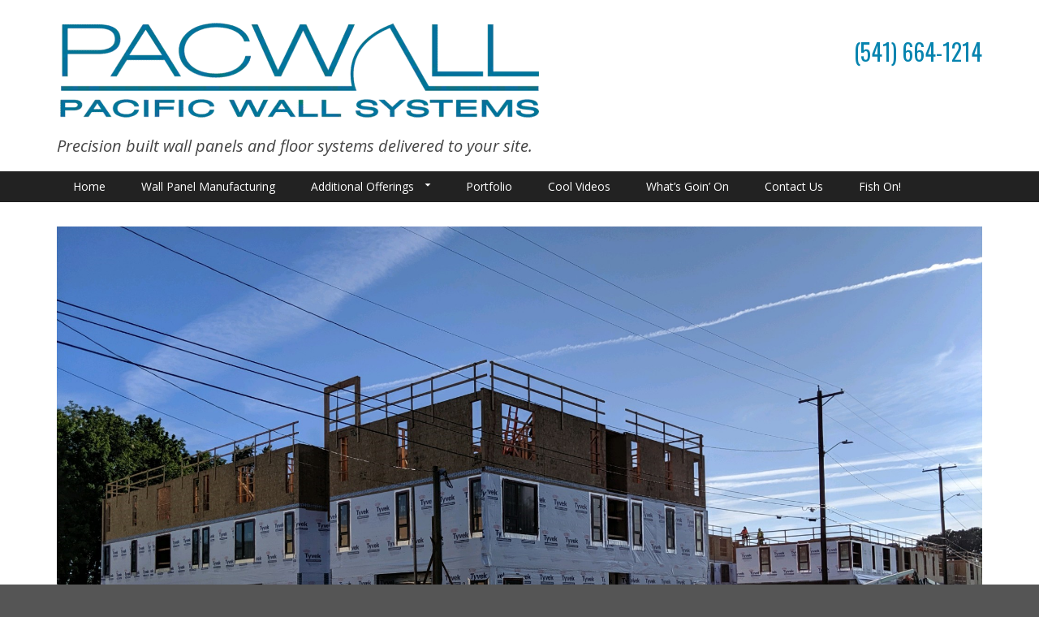

--- FILE ---
content_type: text/html; charset=UTF-8
request_url: https://pacificwallsystems.com/portfolio/argyle/argyle2/
body_size: 11345
content:
<!DOCTYPE html>
<html class="no-js" lang="en" itemscope="itemscope" itemtype="https://schema.org/WebPage" >
<head>
  <meta charset="UTF-8">
  <meta name="viewport" content="width=device-width, initial-scale=1.0">
  <meta http-equiv="X-UA-Compatible" content="IE=edge">
  <meta name='robots' content='index, follow, max-image-preview:large, max-snippet:-1, max-video-preview:-1' />
	<style>img:is([sizes="auto" i], [sizes^="auto," i]) { contain-intrinsic-size: 3000px 1500px }</style>
	
	<!-- This site is optimized with the Yoast SEO plugin v24.2 - https://yoast.com/wordpress/plugins/seo/ -->
	<title>argyle2 - Pacific Wall Systems, Inc.</title>
	<link rel="canonical" href="https://pacificwallsystems.com/portfolio/argyle/argyle2/" />
	<meta property="og:locale" content="en_US" />
	<meta property="og:type" content="article" />
	<meta property="og:title" content="argyle2 - Pacific Wall Systems, Inc." />
	<meta property="og:url" content="https://pacificwallsystems.com/portfolio/argyle/argyle2/" />
	<meta property="og:site_name" content="Pacific Wall Systems, Inc." />
	<meta property="article:publisher" content="https://www.facebook.com/pacificwallsystems" />
	<meta property="og:image" content="https://pacificwallsystems.com/portfolio/argyle/argyle2" />
	<meta property="og:image:width" content="1989" />
	<meta property="og:image:height" content="1492" />
	<meta property="og:image:type" content="image/jpeg" />
	<script type="application/ld+json" class="yoast-schema-graph">{"@context":"https://schema.org","@graph":[{"@type":"WebPage","@id":"https://pacificwallsystems.com/portfolio/argyle/argyle2/","url":"https://pacificwallsystems.com/portfolio/argyle/argyle2/","name":"argyle2 - Pacific Wall Systems, Inc.","isPartOf":{"@id":"https://pacificwallsystems.com/#website"},"primaryImageOfPage":{"@id":"https://pacificwallsystems.com/portfolio/argyle/argyle2/#primaryimage"},"image":{"@id":"https://pacificwallsystems.com/portfolio/argyle/argyle2/#primaryimage"},"thumbnailUrl":"https://pacificwallsystems.com/wp-content/uploads/2019/07/argyle2.jpg","datePublished":"2019-08-14T17:49:39+00:00","dateModified":"2019-08-14T17:49:39+00:00","breadcrumb":{"@id":"https://pacificwallsystems.com/portfolio/argyle/argyle2/#breadcrumb"},"inLanguage":"en-US","potentialAction":[{"@type":"ReadAction","target":["https://pacificwallsystems.com/portfolio/argyle/argyle2/"]}]},{"@type":"ImageObject","inLanguage":"en-US","@id":"https://pacificwallsystems.com/portfolio/argyle/argyle2/#primaryimage","url":"https://pacificwallsystems.com/wp-content/uploads/2019/07/argyle2.jpg","contentUrl":"https://pacificwallsystems.com/wp-content/uploads/2019/07/argyle2.jpg","width":1989,"height":1492},{"@type":"BreadcrumbList","@id":"https://pacificwallsystems.com/portfolio/argyle/argyle2/#breadcrumb","itemListElement":[{"@type":"ListItem","position":1,"name":"Home","item":"https://pacificwallsystems.com/"},{"@type":"ListItem","position":2,"name":"Argyle","item":"https://pacificwallsystems.com/portfolio/argyle/"},{"@type":"ListItem","position":3,"name":"argyle2"}]},{"@type":"WebSite","@id":"https://pacificwallsystems.com/#website","url":"https://pacificwallsystems.com/","name":"Pacific Wall Systems, Inc.","description":"Precision built wall panels and floor systems delivered to your site.","publisher":{"@id":"https://pacificwallsystems.com/#organization"},"potentialAction":[{"@type":"SearchAction","target":{"@type":"EntryPoint","urlTemplate":"https://pacificwallsystems.com/?s={search_term_string}"},"query-input":{"@type":"PropertyValueSpecification","valueRequired":true,"valueName":"search_term_string"}}],"inLanguage":"en-US"},{"@type":"Organization","@id":"https://pacificwallsystems.com/#organization","name":"Pacific Wall Systems","url":"https://pacificwallsystems.com/","logo":{"@type":"ImageObject","inLanguage":"en-US","@id":"https://pacificwallsystems.com/#/schema/logo/image/","url":"https://pacificwallsystems.com/wp-content/uploads/2023/10/PACWALL_logo_blue.png","contentUrl":"https://pacificwallsystems.com/wp-content/uploads/2023/10/PACWALL_logo_blue.png","width":1200,"height":249,"caption":"Pacific Wall Systems"},"image":{"@id":"https://pacificwallsystems.com/#/schema/logo/image/"},"sameAs":["https://www.facebook.com/pacificwallsystems"]}]}</script>
	<!-- / Yoast SEO plugin. -->


<link rel='dns-prefetch' href='//fonts.googleapis.com' />
<link rel="alternate" type="application/rss+xml" title="Pacific Wall Systems, Inc. &raquo; Feed" href="https://pacificwallsystems.com/feed/" />
<link rel="alternate" type="application/rss+xml" title="Pacific Wall Systems, Inc. &raquo; Comments Feed" href="https://pacificwallsystems.com/comments/feed/" />
<script type="text/javascript">
/* <![CDATA[ */
window._wpemojiSettings = {"baseUrl":"https:\/\/s.w.org\/images\/core\/emoji\/15.0.3\/72x72\/","ext":".png","svgUrl":"https:\/\/s.w.org\/images\/core\/emoji\/15.0.3\/svg\/","svgExt":".svg","source":{"concatemoji":"https:\/\/pacificwallsystems.com\/wp-includes\/js\/wp-emoji-release.min.js?ver=9b5b0bdc594b3e73f4e9030c0e2a79ac"}};
/*! This file is auto-generated */
!function(i,n){var o,s,e;function c(e){try{var t={supportTests:e,timestamp:(new Date).valueOf()};sessionStorage.setItem(o,JSON.stringify(t))}catch(e){}}function p(e,t,n){e.clearRect(0,0,e.canvas.width,e.canvas.height),e.fillText(t,0,0);var t=new Uint32Array(e.getImageData(0,0,e.canvas.width,e.canvas.height).data),r=(e.clearRect(0,0,e.canvas.width,e.canvas.height),e.fillText(n,0,0),new Uint32Array(e.getImageData(0,0,e.canvas.width,e.canvas.height).data));return t.every(function(e,t){return e===r[t]})}function u(e,t,n){switch(t){case"flag":return n(e,"\ud83c\udff3\ufe0f\u200d\u26a7\ufe0f","\ud83c\udff3\ufe0f\u200b\u26a7\ufe0f")?!1:!n(e,"\ud83c\uddfa\ud83c\uddf3","\ud83c\uddfa\u200b\ud83c\uddf3")&&!n(e,"\ud83c\udff4\udb40\udc67\udb40\udc62\udb40\udc65\udb40\udc6e\udb40\udc67\udb40\udc7f","\ud83c\udff4\u200b\udb40\udc67\u200b\udb40\udc62\u200b\udb40\udc65\u200b\udb40\udc6e\u200b\udb40\udc67\u200b\udb40\udc7f");case"emoji":return!n(e,"\ud83d\udc26\u200d\u2b1b","\ud83d\udc26\u200b\u2b1b")}return!1}function f(e,t,n){var r="undefined"!=typeof WorkerGlobalScope&&self instanceof WorkerGlobalScope?new OffscreenCanvas(300,150):i.createElement("canvas"),a=r.getContext("2d",{willReadFrequently:!0}),o=(a.textBaseline="top",a.font="600 32px Arial",{});return e.forEach(function(e){o[e]=t(a,e,n)}),o}function t(e){var t=i.createElement("script");t.src=e,t.defer=!0,i.head.appendChild(t)}"undefined"!=typeof Promise&&(o="wpEmojiSettingsSupports",s=["flag","emoji"],n.supports={everything:!0,everythingExceptFlag:!0},e=new Promise(function(e){i.addEventListener("DOMContentLoaded",e,{once:!0})}),new Promise(function(t){var n=function(){try{var e=JSON.parse(sessionStorage.getItem(o));if("object"==typeof e&&"number"==typeof e.timestamp&&(new Date).valueOf()<e.timestamp+604800&&"object"==typeof e.supportTests)return e.supportTests}catch(e){}return null}();if(!n){if("undefined"!=typeof Worker&&"undefined"!=typeof OffscreenCanvas&&"undefined"!=typeof URL&&URL.createObjectURL&&"undefined"!=typeof Blob)try{var e="postMessage("+f.toString()+"("+[JSON.stringify(s),u.toString(),p.toString()].join(",")+"));",r=new Blob([e],{type:"text/javascript"}),a=new Worker(URL.createObjectURL(r),{name:"wpTestEmojiSupports"});return void(a.onmessage=function(e){c(n=e.data),a.terminate(),t(n)})}catch(e){}c(n=f(s,u,p))}t(n)}).then(function(e){for(var t in e)n.supports[t]=e[t],n.supports.everything=n.supports.everything&&n.supports[t],"flag"!==t&&(n.supports.everythingExceptFlag=n.supports.everythingExceptFlag&&n.supports[t]);n.supports.everythingExceptFlag=n.supports.everythingExceptFlag&&!n.supports.flag,n.DOMReady=!1,n.readyCallback=function(){n.DOMReady=!0}}).then(function(){return e}).then(function(){var e;n.supports.everything||(n.readyCallback(),(e=n.source||{}).concatemoji?t(e.concatemoji):e.wpemoji&&e.twemoji&&(t(e.twemoji),t(e.wpemoji)))}))}((window,document),window._wpemojiSettings);
/* ]]> */
</script>
<link rel='stylesheet' id='bootstrap-css' href='https://pacificwallsystems.com/wp-content/plugins/easy-bootstrap-shortcodes/styles/bootstrap.min.css?ver=9b5b0bdc594b3e73f4e9030c0e2a79ac' type='text/css' media='all' />
<link rel='stylesheet' id='bootstrap-fa-icon-css' href='https://pacificwallsystems.com/wp-content/plugins/easy-bootstrap-shortcodes/styles/font-awesome.min.css?ver=9b5b0bdc594b3e73f4e9030c0e2a79ac' type='text/css' media='all' />
<style id='wp-emoji-styles-inline-css' type='text/css'>

	img.wp-smiley, img.emoji {
		display: inline !important;
		border: none !important;
		box-shadow: none !important;
		height: 1em !important;
		width: 1em !important;
		margin: 0 0.07em !important;
		vertical-align: -0.1em !important;
		background: none !important;
		padding: 0 !important;
	}
</style>
<link rel='stylesheet' id='wp-block-library-css' href='https://pacificwallsystems.com/wp-includes/css/dist/block-library/style.min.css?ver=9b5b0bdc594b3e73f4e9030c0e2a79ac' type='text/css' media='all' />
<style id='classic-theme-styles-inline-css' type='text/css'>
/*! This file is auto-generated */
.wp-block-button__link{color:#fff;background-color:#32373c;border-radius:9999px;box-shadow:none;text-decoration:none;padding:calc(.667em + 2px) calc(1.333em + 2px);font-size:1.125em}.wp-block-file__button{background:#32373c;color:#fff;text-decoration:none}
</style>
<style id='global-styles-inline-css' type='text/css'>
:root{--wp--preset--aspect-ratio--square: 1;--wp--preset--aspect-ratio--4-3: 4/3;--wp--preset--aspect-ratio--3-4: 3/4;--wp--preset--aspect-ratio--3-2: 3/2;--wp--preset--aspect-ratio--2-3: 2/3;--wp--preset--aspect-ratio--16-9: 16/9;--wp--preset--aspect-ratio--9-16: 9/16;--wp--preset--color--black: #000;--wp--preset--color--cyan-bluish-gray: #abb8c3;--wp--preset--color--white: #fff;--wp--preset--color--pale-pink: #f78da7;--wp--preset--color--vivid-red: #cf2e2e;--wp--preset--color--luminous-vivid-orange: #ff6900;--wp--preset--color--luminous-vivid-amber: #fcb900;--wp--preset--color--light-green-cyan: #7bdcb5;--wp--preset--color--vivid-green-cyan: #00d084;--wp--preset--color--pale-cyan-blue: #8ed1fc;--wp--preset--color--vivid-cyan-blue: #0693e3;--wp--preset--color--vivid-purple: #9b51e0;--wp--preset--color--virtue-primary: #0784af;--wp--preset--color--virtue-primary-light: #82adaf;--wp--preset--color--very-light-gray: #eee;--wp--preset--color--very-dark-gray: #444;--wp--preset--gradient--vivid-cyan-blue-to-vivid-purple: linear-gradient(135deg,rgba(6,147,227,1) 0%,rgb(155,81,224) 100%);--wp--preset--gradient--light-green-cyan-to-vivid-green-cyan: linear-gradient(135deg,rgb(122,220,180) 0%,rgb(0,208,130) 100%);--wp--preset--gradient--luminous-vivid-amber-to-luminous-vivid-orange: linear-gradient(135deg,rgba(252,185,0,1) 0%,rgba(255,105,0,1) 100%);--wp--preset--gradient--luminous-vivid-orange-to-vivid-red: linear-gradient(135deg,rgba(255,105,0,1) 0%,rgb(207,46,46) 100%);--wp--preset--gradient--very-light-gray-to-cyan-bluish-gray: linear-gradient(135deg,rgb(238,238,238) 0%,rgb(169,184,195) 100%);--wp--preset--gradient--cool-to-warm-spectrum: linear-gradient(135deg,rgb(74,234,220) 0%,rgb(151,120,209) 20%,rgb(207,42,186) 40%,rgb(238,44,130) 60%,rgb(251,105,98) 80%,rgb(254,248,76) 100%);--wp--preset--gradient--blush-light-purple: linear-gradient(135deg,rgb(255,206,236) 0%,rgb(152,150,240) 100%);--wp--preset--gradient--blush-bordeaux: linear-gradient(135deg,rgb(254,205,165) 0%,rgb(254,45,45) 50%,rgb(107,0,62) 100%);--wp--preset--gradient--luminous-dusk: linear-gradient(135deg,rgb(255,203,112) 0%,rgb(199,81,192) 50%,rgb(65,88,208) 100%);--wp--preset--gradient--pale-ocean: linear-gradient(135deg,rgb(255,245,203) 0%,rgb(182,227,212) 50%,rgb(51,167,181) 100%);--wp--preset--gradient--electric-grass: linear-gradient(135deg,rgb(202,248,128) 0%,rgb(113,206,126) 100%);--wp--preset--gradient--midnight: linear-gradient(135deg,rgb(2,3,129) 0%,rgb(40,116,252) 100%);--wp--preset--font-size--small: 13px;--wp--preset--font-size--medium: 20px;--wp--preset--font-size--large: 36px;--wp--preset--font-size--x-large: 42px;--wp--preset--spacing--20: 0.44rem;--wp--preset--spacing--30: 0.67rem;--wp--preset--spacing--40: 1rem;--wp--preset--spacing--50: 1.5rem;--wp--preset--spacing--60: 2.25rem;--wp--preset--spacing--70: 3.38rem;--wp--preset--spacing--80: 5.06rem;--wp--preset--shadow--natural: 6px 6px 9px rgba(0, 0, 0, 0.2);--wp--preset--shadow--deep: 12px 12px 50px rgba(0, 0, 0, 0.4);--wp--preset--shadow--sharp: 6px 6px 0px rgba(0, 0, 0, 0.2);--wp--preset--shadow--outlined: 6px 6px 0px -3px rgba(255, 255, 255, 1), 6px 6px rgba(0, 0, 0, 1);--wp--preset--shadow--crisp: 6px 6px 0px rgba(0, 0, 0, 1);}:where(.is-layout-flex){gap: 0.5em;}:where(.is-layout-grid){gap: 0.5em;}body .is-layout-flex{display: flex;}.is-layout-flex{flex-wrap: wrap;align-items: center;}.is-layout-flex > :is(*, div){margin: 0;}body .is-layout-grid{display: grid;}.is-layout-grid > :is(*, div){margin: 0;}:where(.wp-block-columns.is-layout-flex){gap: 2em;}:where(.wp-block-columns.is-layout-grid){gap: 2em;}:where(.wp-block-post-template.is-layout-flex){gap: 1.25em;}:where(.wp-block-post-template.is-layout-grid){gap: 1.25em;}.has-black-color{color: var(--wp--preset--color--black) !important;}.has-cyan-bluish-gray-color{color: var(--wp--preset--color--cyan-bluish-gray) !important;}.has-white-color{color: var(--wp--preset--color--white) !important;}.has-pale-pink-color{color: var(--wp--preset--color--pale-pink) !important;}.has-vivid-red-color{color: var(--wp--preset--color--vivid-red) !important;}.has-luminous-vivid-orange-color{color: var(--wp--preset--color--luminous-vivid-orange) !important;}.has-luminous-vivid-amber-color{color: var(--wp--preset--color--luminous-vivid-amber) !important;}.has-light-green-cyan-color{color: var(--wp--preset--color--light-green-cyan) !important;}.has-vivid-green-cyan-color{color: var(--wp--preset--color--vivid-green-cyan) !important;}.has-pale-cyan-blue-color{color: var(--wp--preset--color--pale-cyan-blue) !important;}.has-vivid-cyan-blue-color{color: var(--wp--preset--color--vivid-cyan-blue) !important;}.has-vivid-purple-color{color: var(--wp--preset--color--vivid-purple) !important;}.has-black-background-color{background-color: var(--wp--preset--color--black) !important;}.has-cyan-bluish-gray-background-color{background-color: var(--wp--preset--color--cyan-bluish-gray) !important;}.has-white-background-color{background-color: var(--wp--preset--color--white) !important;}.has-pale-pink-background-color{background-color: var(--wp--preset--color--pale-pink) !important;}.has-vivid-red-background-color{background-color: var(--wp--preset--color--vivid-red) !important;}.has-luminous-vivid-orange-background-color{background-color: var(--wp--preset--color--luminous-vivid-orange) !important;}.has-luminous-vivid-amber-background-color{background-color: var(--wp--preset--color--luminous-vivid-amber) !important;}.has-light-green-cyan-background-color{background-color: var(--wp--preset--color--light-green-cyan) !important;}.has-vivid-green-cyan-background-color{background-color: var(--wp--preset--color--vivid-green-cyan) !important;}.has-pale-cyan-blue-background-color{background-color: var(--wp--preset--color--pale-cyan-blue) !important;}.has-vivid-cyan-blue-background-color{background-color: var(--wp--preset--color--vivid-cyan-blue) !important;}.has-vivid-purple-background-color{background-color: var(--wp--preset--color--vivid-purple) !important;}.has-black-border-color{border-color: var(--wp--preset--color--black) !important;}.has-cyan-bluish-gray-border-color{border-color: var(--wp--preset--color--cyan-bluish-gray) !important;}.has-white-border-color{border-color: var(--wp--preset--color--white) !important;}.has-pale-pink-border-color{border-color: var(--wp--preset--color--pale-pink) !important;}.has-vivid-red-border-color{border-color: var(--wp--preset--color--vivid-red) !important;}.has-luminous-vivid-orange-border-color{border-color: var(--wp--preset--color--luminous-vivid-orange) !important;}.has-luminous-vivid-amber-border-color{border-color: var(--wp--preset--color--luminous-vivid-amber) !important;}.has-light-green-cyan-border-color{border-color: var(--wp--preset--color--light-green-cyan) !important;}.has-vivid-green-cyan-border-color{border-color: var(--wp--preset--color--vivid-green-cyan) !important;}.has-pale-cyan-blue-border-color{border-color: var(--wp--preset--color--pale-cyan-blue) !important;}.has-vivid-cyan-blue-border-color{border-color: var(--wp--preset--color--vivid-cyan-blue) !important;}.has-vivid-purple-border-color{border-color: var(--wp--preset--color--vivid-purple) !important;}.has-vivid-cyan-blue-to-vivid-purple-gradient-background{background: var(--wp--preset--gradient--vivid-cyan-blue-to-vivid-purple) !important;}.has-light-green-cyan-to-vivid-green-cyan-gradient-background{background: var(--wp--preset--gradient--light-green-cyan-to-vivid-green-cyan) !important;}.has-luminous-vivid-amber-to-luminous-vivid-orange-gradient-background{background: var(--wp--preset--gradient--luminous-vivid-amber-to-luminous-vivid-orange) !important;}.has-luminous-vivid-orange-to-vivid-red-gradient-background{background: var(--wp--preset--gradient--luminous-vivid-orange-to-vivid-red) !important;}.has-very-light-gray-to-cyan-bluish-gray-gradient-background{background: var(--wp--preset--gradient--very-light-gray-to-cyan-bluish-gray) !important;}.has-cool-to-warm-spectrum-gradient-background{background: var(--wp--preset--gradient--cool-to-warm-spectrum) !important;}.has-blush-light-purple-gradient-background{background: var(--wp--preset--gradient--blush-light-purple) !important;}.has-blush-bordeaux-gradient-background{background: var(--wp--preset--gradient--blush-bordeaux) !important;}.has-luminous-dusk-gradient-background{background: var(--wp--preset--gradient--luminous-dusk) !important;}.has-pale-ocean-gradient-background{background: var(--wp--preset--gradient--pale-ocean) !important;}.has-electric-grass-gradient-background{background: var(--wp--preset--gradient--electric-grass) !important;}.has-midnight-gradient-background{background: var(--wp--preset--gradient--midnight) !important;}.has-small-font-size{font-size: var(--wp--preset--font-size--small) !important;}.has-medium-font-size{font-size: var(--wp--preset--font-size--medium) !important;}.has-large-font-size{font-size: var(--wp--preset--font-size--large) !important;}.has-x-large-font-size{font-size: var(--wp--preset--font-size--x-large) !important;}
:where(.wp-block-post-template.is-layout-flex){gap: 1.25em;}:where(.wp-block-post-template.is-layout-grid){gap: 1.25em;}
:where(.wp-block-columns.is-layout-flex){gap: 2em;}:where(.wp-block-columns.is-layout-grid){gap: 2em;}
:root :where(.wp-block-pullquote){font-size: 1.5em;line-height: 1.6;}
</style>
<link rel='stylesheet' id='typo_style-css' href='https://pacificwallsystems.com/wp-content/plugins/typo-shortcodes/typo-style.css?ver=9b5b0bdc594b3e73f4e9030c0e2a79ac' type='text/css' media='all' />
<link rel='stylesheet' id='typo_toggle-style-css' href='https://pacificwallsystems.com/wp-content/plugins/typo-shortcodes/js/toggle/style.css?ver=9b5b0bdc594b3e73f4e9030c0e2a79ac' type='text/css' media='all' />
<link rel='stylesheet' id='typo_tab-style-css' href='https://pacificwallsystems.com/wp-content/plugins/typo-shortcodes/js/tabs/tabs.css?ver=9b5b0bdc594b3e73f4e9030c0e2a79ac' type='text/css' media='all' />
<link rel='stylesheet' id='ebs_dynamic_css-css' href='https://pacificwallsystems.com/wp-content/plugins/easy-bootstrap-shortcodes/styles/ebs_dynamic_css.php?ver=9b5b0bdc594b3e73f4e9030c0e2a79ac' type='text/css' media='all' />
<link rel='stylesheet' id='virtue_main-css' href='https://pacificwallsystems.com/wp-content/themes/virtue_premium/assets/css/virtue.css?ver=4.10.16' type='text/css' media='all' />
<link rel='stylesheet' id='virtue_print-css' href='https://pacificwallsystems.com/wp-content/themes/virtue_premium/assets/css/virtue_print.css?ver=4.10.16' type='text/css' media='print' />
<link rel='stylesheet' id='virtue_so_pb-css' href='https://pacificwallsystems.com/wp-content/themes/virtue_premium/assets/css/virtue-so-page-builder.css?ver=4.10.16' type='text/css' media='all' />
<link rel='stylesheet' id='virtue_icons-css' href='https://pacificwallsystems.com/wp-content/themes/virtue_premium/assets/css/virtue_icons.css?ver=4.10.16' type='text/css' media='all' />
<link rel='stylesheet' id='virtue_skin-css' href='https://pacificwallsystems.com/wp-content/themes/virtue_premium/assets/css/skins/sky.css?ver=4.10.16' type='text/css' media='all' />
<link rel='stylesheet' id='redux-google-fonts-virtue_premium-css' href='https://fonts.googleapis.com/css?family=Lato%3A400%7COpen+Sans%3A300%2C400%2C500%2C600%2C700%2C800%2C300italic%2C400italic%2C500italic%2C600italic%2C700italic%2C800italic%7COswald%3A400&#038;ver=9b5b0bdc594b3e73f4e9030c0e2a79ac' type='text/css' media='all' />
<link rel='stylesheet' id='sharedaddy-css' href='https://pacificwallsystems.com/wp-content/plugins/slimjetpack/modules/sharedaddy/sharing.css?ver=2.7' type='text/css' media='all' />
<script type="text/javascript" src="https://pacificwallsystems.com/wp-includes/js/jquery/jquery.min.js?ver=3.7.1" id="jquery-core-js"></script>
<script type="text/javascript" src="https://pacificwallsystems.com/wp-includes/js/jquery/jquery-migrate.min.js?ver=3.4.1" id="jquery-migrate-js"></script>
<!--[if lt IE 9]>
<script type="text/javascript" src="https://pacificwallsystems.com/wp-content/themes/virtue_premium/assets/js/vendor/respond.min.js?ver=9b5b0bdc594b3e73f4e9030c0e2a79ac" id="virtue-respond-js"></script>
<![endif]-->
<link rel="https://api.w.org/" href="https://pacificwallsystems.com/wp-json/" /><link rel="alternate" title="JSON" type="application/json" href="https://pacificwallsystems.com/wp-json/wp/v2/media/1796" /><link rel="EditURI" type="application/rsd+xml" title="RSD" href="https://pacificwallsystems.com/xmlrpc.php?rsd" />

<link rel='shortlink' href='https://pacificwallsystems.com/?p=1796' />
<link rel="alternate" title="oEmbed (JSON)" type="application/json+oembed" href="https://pacificwallsystems.com/wp-json/oembed/1.0/embed?url=https%3A%2F%2Fpacificwallsystems.com%2Fportfolio%2Fargyle%2Fargyle2%2F" />
<link rel="alternate" title="oEmbed (XML)" type="text/xml+oembed" href="https://pacificwallsystems.com/wp-json/oembed/1.0/embed?url=https%3A%2F%2Fpacificwallsystems.com%2Fportfolio%2Fargyle%2Fargyle2%2F&#038;format=xml" />
<script type="text/javascript">var plugindir = "https://pacificwallsystems.com/wp-content/plugins/camera-slideshow/";</script><style>.camera_caption{color:#ffffff;}.camera_caption>div{background:#000000;background:rgba(0,0,0, 0.8);}.camera_prevThumbs,.camera_nextThumbs,.camera_prev,.camera_next,.camera_commands,.camera_thumbs_cont,.camera_pag_ul li{background: #d8d8d8;background: rgba(216,216,216, 0.85);}.camera_wrap .camera_pag .camera_pag_ul li.cameracurrent>span{background:#434648;}.camera_pag_ul li img{border-color:#e6e6e6;}.camera_pag_ul .thumb_arrow{border-top-color:#e6e6e6;}/*Camera additional styles*/</style><style type="text/css" id="kt-custom-css">#logo {padding-top:25px;}#logo {padding-bottom:10px;}#logo {margin-left:0px;}#logo {margin-right:0px;}#nav-main, .nav-main {margin-top:40px;}#nav-main, .nav-main  {margin-bottom:10px;}.headerfont, .tp-caption, .yith-wcan-list li, .yith-wcan .yith-wcan-reset-navigation, ul.yith-wcan-label li a, .price {font-family:Oswald;} 
  .topbarmenu ul li {font-family:Lato;}
  #kadbreadcrumbs {font-family:Open Sans;}a:hover, .has-virtue-primary-light-color {color: #82adaf;} .kad-btn-primary:hover, .button.pay:hover, .login .form-row .button:hover, #payment #place_order:hover, .yith-wcan .yith-wcan-reset-navigation:hover, .widget_shopping_cart_content .checkout:hover,.single_add_to_cart_button:hover,
.woocommerce-message .button:hover, #commentform .form-submit #submit:hover, .wpcf7 input.wpcf7-submit:hover, .track_order .button:hover, .widget_layered_nav_filters ul li a:hover, .cart_totals .checkout-button:hover,.shipping-calculator-form .button:hover,
.widget_layered_nav ul li.chosen a:hover, .shop_table .actions input[type=submit].checkout-button:hover, #kad-head-cart-popup a.button.checkout:hover, input[type="submit"].button:hover, .product_item.hidetheaction:hover .kad_add_to_cart, .post-password-form input[type="submit"]:hover, .has-virtue-primary-light-background-color {background: #82adaf;}.home-message:hover {background-color:#0784af; background-color: rgba(7, 132, 175, 0.6);}
  nav.woocommerce-pagination ul li a:hover, .wp-pagenavi a:hover, .panel-heading .accordion-toggle, .variations .kad_radio_variations label:hover, .variations .kad_radio_variations input[type=radio]:focus + label, .variations .kad_radio_variations label.selectedValue, .variations .kad_radio_variations input[type=radio]:checked + label {border-color: #0784af;}
  a, a:focus, #nav-main ul.sf-menu ul li a:hover, .product_price ins .amount, .price ins .amount, .color_primary, .primary-color, #logo a.brand, #nav-main ul.sf-menu a:hover,
  .woocommerce-message:before, .woocommerce-info:before, #nav-second ul.sf-menu a:hover, .footerclass a:hover, .posttags a:hover, .subhead a:hover, .nav-trigger-case:hover .kad-menu-name, 
  .nav-trigger-case:hover .kad-navbtn, #kadbreadcrumbs a:hover, #wp-calendar a, .testimonialbox .kadtestimoniallink:hover, .star-rating, .has-virtue-primary-color {color: #0784af;}
.widget_price_filter .ui-slider .ui-slider-handle, .product_item .kad_add_to_cart:hover, .product_item.hidetheaction:hover .kad_add_to_cart:hover, .kad-btn-primary, .button.pay, html .woocommerce-page .widget_layered_nav ul.yith-wcan-label li a:hover, html .woocommerce-page .widget_layered_nav ul.yith-wcan-label li.chosen a,
.product-category.grid_item a:hover h5, .woocommerce-message .button, .widget_layered_nav_filters ul li a, .widget_layered_nav ul li.chosen a, .track_order .button, .wpcf7 input.wpcf7-submit, .yith-wcan .yith-wcan-reset-navigation,.single_add_to_cart_button,
#containerfooter .menu li a:hover, .bg_primary, .portfolionav a:hover, .home-iconmenu a:hover, .home-iconmenu .home-icon-item:hover, p.demo_store, .topclass, #commentform .form-submit #submit, .kad-hover-bg-primary:hover, .widget_shopping_cart_content .checkout,
.login .form-row .button, .post-password-form input[type="submit"], .menu-cart-btn .kt-cart-total, #kad-head-cart-popup a.button.checkout, .kad-post-navigation .kad-previous-link a:hover, .kad-post-navigation .kad-next-link a:hover, .shipping-calculator-form .button, .cart_totals .checkout-button, .select2-results .select2-highlighted, .variations .kad_radio_variations label.selectedValue, .variations .kad_radio_variations input[type=radio]:checked + label, #payment #place_order, .shop_table .actions input[type=submit].checkout-button, input[type="submit"].button, .productnav a:hover, .image_menu_hover_class, .select2-container--default .select2-results__option--highlighted[aria-selected], .has-virtue-primary-background-color {background: #0784af;}#nav-second ul.sf-menu > li:hover > a, #nav-second ul.sf-menu a:hover, #nav-second ul.sf-menu a:focus, #nav-second ul.sf-menu li.current-menu-item > a, #nav-second ul.sf-menu ul li a:hover {color:#ffffff;}#nav-second ul.sf-menu > li:hover, #nav-second ul.sf-menu > li:focus, #nav-second ul.sf-menu > li.current-menu-item, #nav-second ul.sf-menu ul > li.current-menu-item, #nav-second ul.sf-menu ul li a:hover, #nav-second ul.sf-menu ul li a:focus {background:#0784af;}.navclass {background:#222222    ;}header .nav-trigger .nav-trigger-case {width: 100%; position: static; display:block;}.portfolionav {padding: 10px 0 10px;}#nav-second ul.sf-menu>li {width:12.5%;}.kad-header-style-two .nav-main ul.sf-menu > li {width: 33.333333%;}.kad-hidepostauthortop, .postauthortop {display:none;}.subhead .postedintop, .kad-hidepostedin {display:none;}.postcommentscount {display:none;}.postdate, .kad-hidedate, .postdatetooltip, .recentpost_date{display:none;}[class*="wp-image"] {-webkit-box-shadow: none;-moz-box-shadow: none;box-shadow: none;border:none;}[class*="wp-image"]:hover {-webkit-box-shadow: none;-moz-box-shadow: none;box-shadow: none;border:none;} .light-dropshaddow {-moz-box-shadow: none;-webkit-box-shadow: none;box-shadow: none;}.entry-content p { margin-bottom:16px;}/*---Make YouTube iframe responsive-------*/
.youtube-responsive-container {
position:relative;
padding-bottom:56.25%;
padding-top:30px;
height:0;
overflow:hidden;
}
.youtube-responsive-container iframe, .youtube-responsive-container object, .youtube-responsive-container embed {
position:absolute;
top:0;
left:0;
width:100%;
height:100%;
}
/*------------------Logo 60%/Widget 40%----------------------*/
.kad-header-left {
width: 60%;
float: left;
}
.kad-header-widget {
float: left;
width: 40%;
text-align: right;
}
@media (max-width: 480px){
.kad-header-widget {width:100%;}
.kad-header-left {width:100%;}
}
/*------------------Bump top of header widget down-------------------*/
.kad-header-widget div.widget-1.widget-first.header-widget-area-header {
    margin-top: 50px;
}
#containerfooter h3, #containerfooter {
color: #0784af;
}
.portfolio_item .portfoliolink {
    opacity: 1;
}
.kad_tagline {
    padding-top: 20px;
}
#nav-second ul.sf-menu>li {
    width: auto;
    padding: 0 20px;
    margin: 0 4px 0 0;
}
.kt-showsub-indicator ul.sf-menu > li.sf-dropdown > a::after {
position: static;
}
.sf-menu ul {
    width: 400px !important;
}</style><link rel="icon" href="https://pacificwallsystems.com/wp-content/uploads/2015/03/cropped-favicon-2105-32x32.png" sizes="32x32" />
<link rel="icon" href="https://pacificwallsystems.com/wp-content/uploads/2015/03/cropped-favicon-2105-192x192.png" sizes="192x192" />
<link rel="apple-touch-icon" href="https://pacificwallsystems.com/wp-content/uploads/2015/03/cropped-favicon-2105-180x180.png" />
<meta name="msapplication-TileImage" content="https://pacificwallsystems.com/wp-content/uploads/2015/03/cropped-favicon-2105-270x270.png" />
<style type="text/css" title="dynamic-css" class="options-output">header #logo a.brand,.logofont{font-family:Lato;line-height:40px;font-weight:400;font-style:normal;font-size:32px;}.kad_tagline{font-family:"Open Sans";line-height:20px;font-weight:400;font-style:italic;color:#444444;font-size:20px;}h1{font-family:Oswald;line-height:40px;font-weight:400;font-style:normal;color:#0784af;font-size:38px;}h2{font-family:Oswald;line-height:32px;font-weight:400;font-style:normal;color:#0784af;font-size:32px;}h3{font-family:Oswald;line-height:28px;font-weight:400;font-style:normal;color:#0784af;font-size:28px;}h4{font-family:Oswald;line-height:28px;font-weight:400;font-style:normal;color:#0784af;font-size:24px;}h5{font-family:Oswald;line-height:22px;font-weight:normal;font-style:normal;color:#0784af;font-size:18px;}body{font-family:"Open Sans";line-height:24px;font-weight:400;font-style:normal;font-size:16px;}#nav-main ul.sf-menu a, .nav-main ul.sf-menu a{font-family:Lato;line-height:18px;font-weight:400;font-style:normal;font-size:12px;}#nav-second ul.sf-menu a{font-family:"Open Sans";line-height:18px;font-weight:normal;font-style:normal;color:#ffffff;font-size:14px;}#nav-main ul.sf-menu ul li a, #nav-second ul.sf-menu ul li a, .nav-main ul.sf-menu ul li a{line-height:inheritpx;font-size:16px;}.kad-nav-inner .kad-mnav, .kad-mobile-nav .kad-nav-inner li a,.nav-trigger-case{font-family:Lato;line-height:20px;font-weight:400;font-style:normal;font-size:16px;}</style></head>
<body class="attachment attachment-template-default single single-attachment postid-1796 attachmentid-1796 attachment-jpeg wp-embed-responsive kt-showsub-indicator notsticky virtue-skin-sky wide argyle2" data-smooth-scrolling="0" data-smooth-scrolling-hide="0" data-jsselect="1" data-product-tab-scroll="0" data-animate="1" data-sticky="0" >
		<div id="wrapper" class="container">
	<!--[if lt IE 8]><div class="alert"> You are using an outdated browser. Please upgrade your browser to improve your experience.</div><![endif]-->
	<header id="kad-banner" class="banner headerclass kt-not-mobile-sticky " data-header-shrink="0" data-mobile-sticky="0" data-menu-stick="0">
	<div class="container">
		<div class="row">
			<div class="col-md-4 clearfix kad-header-left">
				<div id="logo" class="logocase">
					<a class="brand logofont" href="https://pacificwallsystems.com/" title="Pacific Wall Systems, Inc.">
													<div id="thelogo">
								<div class="kt-intrinsic-container kt-intrinsic-container-center" style="max-width:600px"><div class="kt-intrinsic" style="padding-bottom:20.833333333333%;"><img src="https://pacificwallsystems.com/wp-content/uploads/2023/10/PACWALL_logo_blue-600x125.png" width="600" height="125" srcset="https://pacificwallsystems.com/wp-content/uploads/2023/10/PACWALL_logo_blue-600x125.png 600w, https://pacificwallsystems.com/wp-content/uploads/2023/10/PACWALL_logo_blue-400x83.png 400w, https://pacificwallsystems.com/wp-content/uploads/2023/10/PACWALL_logo_blue-800x166.png 800w, https://pacificwallsystems.com/wp-content/uploads/2023/10/PACWALL_logo_blue-768x159.png 768w, https://pacificwallsystems.com/wp-content/uploads/2023/10/PACWALL_logo_blue.png 1200w" sizes="(max-width: 600px) 100vw, 600px" class="kad-standard-logo" alt="Pacific Wall Systems, Inc." ></div></div>							</div>
												</a>
										<p class="kad_tagline belowlogo-text">Precision built wall panels and floor systems delivered to your site.</p>
								</div> <!-- Close #logo -->
			</div><!-- close kad-header-left -->
							<div class="col-md-8 kad-header-widget">
					<div class="widget-1 widget-first header-widget-area-header widget_sow-editor"><div
			
			class="so-widget-sow-editor so-widget-sow-editor-base"
			
		>
<div class="siteorigin-widget-tinymce textwidget">
	<h3 style="text-align: right;">(541) 664-1214</h3>
<p><script src="https://www.fedlinks.com/embed/medium/2288.js" type="text/javascript"></script></p>
</div>
</div></div>				</div><!-- close kad-header-widget -->
			</div><!-- Close Row -->
			<div class="row"> 
						<div class="col-md-12 kad-header-right">
						</div> <!-- Close kad-header-right -->       
		</div> <!-- Close Row -->
						<div id="mobile-nav-trigger" class="nav-trigger mobile-nav-trigger-id">
					<button class="nav-trigger-case collapsed mobileclass" title="Menu" aria-label="Menu" data-toggle="collapse" rel="nofollow" data-target=".mobile_menu_collapse">
						<span class="kad-navbtn clearfix">
							<i class="icon-menu"></i>
						</span>
						<span class="kad-menu-name">
							Menu						</span>
					</button>
				</div>
				<div id="kad-mobile-nav" class="kad-mobile-nav id-kad-mobile-nav">
					<div class="kad-nav-inner mobileclass">
						<div id="mobile_menu_collapse" class="kad-nav-collapse collapse mobile_menu_collapse">
							<ul id="menu-top-menu" class="kad-mnav"><li  class=" menu-item-9 menu-item menu-home"><a href="https://pacificwallsystems.com/"><span>Home</span></a></li>
<li  class=" menu-item-27 menu-item menu-wall-panel-manufacturing"><a href="https://pacificwallsystems.com/wall-panel-manufacturing/"><span>Wall Panel Manufacturing</span></a></li>
<li  class=" sf-dropdown menu-item-has-children menu-item-2029 menu-item menu-additional-offerings"><a href="#"><span>Additional Offerings</span></a>
<ul class="sub-menu sf-dropdown-menu dropdown">
	<li  class=" menu-item-1165 menu-item menu-let-us-floor-you"><a href="https://pacificwallsystems.com/we-will-floor-you/"><span>Let us FLOOR you</span></a></li>
	<li  class=" menu-item-2038 menu-item menu-hardware-for-the-framer"><a href="https://pacificwallsystems.com/hardware-for-the-framer/"><span>Hardware for the Framer</span></a></li>
	<li  class=" menu-item-2278 menu-item menu-pacwall-mini-accessory-dwelling-units"><a target="_blank" href="https://pacwallmini.com/"><span>PACWALL MINI – Accessory Dwelling Units</span></a></li>
</ul>
</li>
<li  class=" menu-item-131 menu-item menu-portfolio"><a href="https://pacificwallsystems.com/recent-projects/"><span>Portfolio</span></a></li>
<li  class=" menu-item-285 menu-item menu-cool-videos"><a href="https://pacificwallsystems.com/cool-videos/"><span>Cool Videos</span></a></li>
<li  class=" current_page_parent menu-item-130 menu-item menu-whats-goin-on"><a href="https://pacificwallsystems.com/newsworthy/"><span>What&#8217;s Goin&#8217; On</span></a></li>
<li  class=" menu-item-79 menu-item menu-contact-us"><a href="https://pacificwallsystems.com/contact-us/"><span>Contact Us</span></a></li>
<li  class=" menu-item-211 menu-item menu-fish-on"><a href="https://pacificwallsystems.com/albacore-fishing/"><span>Fish On!</span></a></li>
</ul>						</div>
					</div>
				</div>   
					</div> <!-- Close Container -->
			<div id="cat_nav" class="navclass">
			<div class="container">
				<nav id="nav-second" class="clearfix">
					<ul id="menu-top-menu-1" class="sf-menu"><li  class=" menu-item-9 menu-item menu-home"><a href="https://pacificwallsystems.com/"><span>Home</span></a></li>
<li  class=" menu-item-27 menu-item menu-wall-panel-manufacturing"><a href="https://pacificwallsystems.com/wall-panel-manufacturing/"><span>Wall Panel Manufacturing</span></a></li>
<li  class=" sf-dropdown menu-item-has-children menu-item-2029 menu-item menu-additional-offerings"><a href="#"><span>Additional Offerings</span></a>
<ul class="sub-menu sf-dropdown-menu dropdown">
	<li  class=" menu-item-1165 menu-item menu-let-us-floor-you"><a href="https://pacificwallsystems.com/we-will-floor-you/"><span>Let us FLOOR you</span></a></li>
	<li  class=" menu-item-2038 menu-item menu-hardware-for-the-framer"><a href="https://pacificwallsystems.com/hardware-for-the-framer/"><span>Hardware for the Framer</span></a></li>
	<li  class=" menu-item-2278 menu-item menu-pacwall-mini-accessory-dwelling-units"><a target="_blank" href="https://pacwallmini.com/"><span>PACWALL MINI – Accessory Dwelling Units</span></a></li>
</ul>
</li>
<li  class=" menu-item-131 menu-item menu-portfolio"><a href="https://pacificwallsystems.com/recent-projects/"><span>Portfolio</span></a></li>
<li  class=" menu-item-285 menu-item menu-cool-videos"><a href="https://pacificwallsystems.com/cool-videos/"><span>Cool Videos</span></a></li>
<li  class=" current_page_parent menu-item-130 menu-item menu-whats-goin-on"><a href="https://pacificwallsystems.com/newsworthy/"><span>What&#8217;s Goin&#8217; On</span></a></li>
<li  class=" menu-item-79 menu-item menu-contact-us"><a href="https://pacificwallsystems.com/contact-us/"><span>Contact Us</span></a></li>
<li  class=" menu-item-211 menu-item menu-fish-on"><a href="https://pacificwallsystems.com/albacore-fishing/"><span>Fish On!</span></a></li>
</ul>				</nav>
			</div><!--close container-->
		</div><!--close navclass-->
		</header>
	<div class="wrap clearfix contentclass hfeed" role="document">

			<div id="content" class="container">
	<div id="post-1796" class="row single-article kt-attachment-page">
		<div class="main col-md-12" id="ktmain" role="main">
							<article class="post-1796 attachment type-attachment status-inherit hentry">
					<a href="https://pacificwallsystems.com/wp-content/uploads/2019/07/argyle2.jpg">
					<img width="1989" height="1492" src="https://pacificwallsystems.com/wp-content/uploads/2019/07/argyle2.jpg" class="attachment-full size-full" alt="" decoding="async" fetchpriority="high" srcset="https://pacificwallsystems.com/wp-content/uploads/2019/07/argyle2.jpg 1989w, https://pacificwallsystems.com/wp-content/uploads/2019/07/argyle2-400x300.jpg 400w, https://pacificwallsystems.com/wp-content/uploads/2019/07/argyle2-768x576.jpg 768w, https://pacificwallsystems.com/wp-content/uploads/2019/07/argyle2-800x600.jpg 800w, https://pacificwallsystems.com/wp-content/uploads/2019/07/argyle2-1120x840.jpg 1120w, https://pacificwallsystems.com/wp-content/uploads/2019/07/argyle2-560x420.jpg 560w" sizes="(max-width: 1989px) 100vw, 1989px" />					</a>
					<header>
					<a href="https://pacificwallsystems.com/wp-content/uploads/2019/07/argyle2.jpg">
						<h1 class="entry-title">argyle2</h1>
					</a>
					<div class="subhead">
	</div>
					</header>
					<div class="entry-content clearfix">
						<div class="sharedaddy sd-sharing-enabled"><div class="robots-nocontent sd-block sd-social sd-social-icon sd-sharing"><h3 class="sd-title">Share this page:</h3><div class="sd-content"><ul><li class="share-email"><a rel="nofollow" class="share-email sd-button share-icon no-text" href="https://pacificwallsystems.com/portfolio/argyle/argyle2/?share=email" title="Click to email this to a friend"><span></span></a></li><li class="share-print"><a rel="nofollow" class="share-print sd-button share-icon no-text" href="https://pacificwallsystems.com/portfolio/argyle/argyle2/#print" title="Click to print"><span></span></a></li><li class="share-facebook"><a rel="nofollow" class="share-facebook sd-button share-icon no-text" href="https://pacificwallsystems.com/portfolio/argyle/argyle2/?share=facebook" title="Share on Facebook" id="sharing-facebook-1796"><span></span></a></li><li class="share-google-plus-1"><a rel="nofollow" class="share-google-plus-1 sd-button share-icon no-text" href="https://pacificwallsystems.com/portfolio/argyle/argyle2/?share=google-plus-1" title="Click to share on Google+" id="sharing-google-1796"><span></span></a></li><li class="share-twitter"><a rel="nofollow" class="share-twitter sd-button share-icon no-text" href="https://pacificwallsystems.com/portfolio/argyle/argyle2/?share=twitter" title="Click to share on Twitter" id="sharing-twitter-1796"><span></span></a></li><li class="share-linkedin"><a rel="nofollow" class="share-linkedin sd-button share-icon no-text" href="https://pacificwallsystems.com/portfolio/argyle/argyle2/?share=linkedin" title="Click to share on LinkedIn" id="sharing-linkedin-1796"><span></span></a></li><li class="share-end"></li></ul></div></div></div>					</div>
					<footer class="single-footer">
					</footer>
					<div id="virtue_comments"></div>				</article>
					</div>
			</div><!-- /.row-->
					</div><!-- /.content -->
	</div><!-- /.wrap -->
<footer id="containerfooter" class="footerclass">
  <div class="container">
  	<div class="row">
  		 
					<div class="col-md-4 footercol1">
					<div class="widget-1 widget-first footer-widget widget"><aside id="nav_menu-2" class="widget_nav_menu"><h3>Navigation</h3><ul id="menu-footer-menu" class="menu"><li  class=" menu-item-124 menu-item menu-prefabricated-wall-panels-and-floor-systems"><a href="https://pacificwallsystems.com/"><span>Prefabricated Wall Panels and Floor Systems</span></a></li>
<li  class=" menu-item-123 menu-item menu-contact-us"><a href="https://pacificwallsystems.com/contact-us/"><span>Contact Us</span></a></li>
</ul></aside></div>					</div> 
            					 
					<div class="col-md-4 footercol2">
					
		<div class="widget-1 widget-first footer-widget widget"><aside id="recent-posts-4" class="widget_recent_entries">
		<h3>Recent Posts</h3>
		<ul>
											<li>
					<a href="https://pacificwallsystems.com/2024/jpr-public-radio-interview-with-vp-alex-knecht-on-our-wall-panel-journey/">JPR Public radio interview with VP Alex Knecht on our Wall panel journey.</a>
									</li>
											<li>
					<a href="https://pacificwallsystems.com/2023/we-are-riding-the-wave/">We are riding the wave.</a>
									</li>
											<li>
					<a href="https://pacificwallsystems.com/2023/here-we-grow-again/">Here we grow again</a>
									</li>
											<li>
					<a href="https://pacificwallsystems.com/2023/for-immediate-release/">FOR IMMEDIATE RELEASE</a>
									</li>
											<li>
					<a href="https://pacificwallsystems.com/2023/in-our-backyard/">In Our Backyard</a>
									</li>
					</ul>

		</aside></div>					</div> 
		        		         
					<div class="col-md-4 footercol3">
					<div class="widget-1 widget-first footer-widget widget"><aside id="widget_kadence_social-2" class="widget_kadence_social"><h3>FOLLOW US:</h3>	<div class="virtue_social_widget clearfix">
					<a href="https://www.facebook.com/pacificwallsystems/" aria-label="Facebook" class="facebook_link" rel="noopener" title="Facebook" target="_blank" data-toggle="tooltip" data-placement="top" data-original-title="Facebook">
				<i class="icon-facebook"></i>
			</a>
						<a href="https://www.linkedin.com/company/pacific-wall-systems-inc/" aria-label="LinkedIn" class="linkedin_link" rel="noopener" title="LinkedIn" target="_blank" data-toggle="tooltip" data-placement="top" data-original-title="LinkedIn">
				<i class="icon-linkedin"></i>
			</a>
				</div>
	</aside></div>					</div> 
	            	                 </div> <!-- Row -->
                </div>
        <div class="footerbase">
        	<div class="container">
        		<div class="footercredits clearfix">
    		
		    				        	<p>&copy; 2026 Pacific Wall Systems, Inc. | <a href="https://blue2.com" target="_blank">Cobalt Web Designs</a></p>

    			</div><!-- credits -->
    		</div><!-- container -->
    </div><!-- footerbase -->
</footer>		</div><!--Wrapper-->
			<div id="sharing_email" style="display: none;">
		<form action="/portfolio/argyle/argyle2/" method="post">
			<label for="target_email">Send to Email Address</label>
			<input type="text" name="target_email" id="target_email" value="" />

			
				<label for="source_name">Your Name</label>
				<input type="text" name="source_name" id="source_name" value="" />

				<label for="source_email">Your Email Address</label>
				<input type="text" name="source_email" id="source_email" value="" />

			
			
			<img style="float: right; display: none" class="loading" src="https://pacificwallsystems.com/wp-content/plugins/slimjetpack/modules/sharedaddy/images/loading.gif" alt="loading" width="16" height="16" />
			<input type="submit" value="Send Email" class="sharing_send" />
			<a href="#cancel" class="sharing_cancel">Cancel</a>

			<div class="errors errors-1" style="display: none;">
				Post was not sent - check your email addresses!			</div>

			<div class="errors errors-2" style="display: none;">
				Email check failed, please try again			</div>

			<div class="errors errors-3" style="display: none;">
				Sorry, your blog cannot share posts by email.			</div>
		</form>
	</div>
		<script type="text/javascript">
		jQuery(document).on( 'ready post-load', function(){
			jQuery( 'a.share-facebook' ).on( 'click', function() {
				window.open( jQuery(this).attr( 'href' ), 'wpcomfacebook', 'menubar=1,resizable=1,width=600,height=400' );
				return false;
			});
		});
		</script>
				<script type="text/javascript">
		jQuery(document).on( 'ready post-load', function(){
			jQuery( 'a.share-google-plus-1' ).on( 'click', function() {
				window.open( jQuery(this).attr( 'href' ), 'wpcomgoogle-plus-1', 'menubar=1,resizable=1,width=480,height=550' );
				return false;
			});
		});
		</script>
				<script type="text/javascript">
		jQuery(document).on( 'ready post-load', function(){
			jQuery( 'a.share-twitter' ).on( 'click', function() {
				window.open( jQuery(this).attr( 'href' ), 'wpcomtwitter', 'menubar=1,resizable=1,width=600,height=350' );
				return false;
			});
		});
		</script>
				<script type="text/javascript">
		jQuery(document).on( 'ready post-load', function(){
			jQuery( 'a.share-linkedin' ).on( 'click', function() {
				window.open( jQuery(this).attr( 'href' ), 'wpcomlinkedin', 'menubar=1,resizable=1,width=580,height=450' );
				return false;
			});
		});
		</script>
		<script type="text/javascript" src="https://pacificwallsystems.com/wp-content/plugins/easy-bootstrap-shortcodes/js/bootstrap.min.js?ver=9b5b0bdc594b3e73f4e9030c0e2a79ac" id="bootstrap-js"></script>
<script type="text/javascript" src="https://pacificwallsystems.com/wp-content/plugins/typo-shortcodes/js/toggle/jquery.toggle.js?ver=9b5b0bdc594b3e73f4e9030c0e2a79ac" id="typo_toggle-js"></script>
<script type="text/javascript" src="https://pacificwallsystems.com/wp-content/plugins/typo-shortcodes/js/tabs/jquery.tabs.js?ver=9b5b0bdc594b3e73f4e9030c0e2a79ac" id="typo_tab-js"></script>
<script type="text/javascript" src="https://pacificwallsystems.com/wp-content/plugins/typo-shortcodes/js/alert.js?ver=9b5b0bdc594b3e73f4e9030c0e2a79ac" id="typo_alert-js"></script>
<script type="text/javascript" src="https://pacificwallsystems.com/wp-includes/js/hoverIntent.min.js?ver=1.10.2" id="hoverIntent-js"></script>
<script type="text/javascript" src="https://pacificwallsystems.com/wp-content/themes/virtue_premium/assets/js/min/plugins-min.js?ver=4.10.16" id="virtue_plugins-js"></script>
<script type="text/javascript" src="https://pacificwallsystems.com/wp-content/themes/virtue_premium/assets/js/min/kt-sticky-min.js?ver=4.10.16" id="kadence-sticky-js"></script>
<script type="text/javascript" src="https://pacificwallsystems.com/wp-content/themes/virtue_premium/assets/js/min/select-woo-min.js?ver=4.10.16" id="selectWoo-js"></script>
<script type="text/javascript" src="https://pacificwallsystems.com/wp-content/themes/virtue_premium/assets/js/min/magnific-popup-min.js?ver=4.10.16" id="magnific-popup-js"></script>
<script type="text/javascript" id="virtue_lightbox-js-extra">
/* <![CDATA[ */
var virtue_lightbox = {"loading":"Loading...","of":"%curr% of %total%","error":"The Image could not be loaded."};
/* ]]> */
</script>
<script type="text/javascript" src="https://pacificwallsystems.com/wp-content/themes/virtue_premium/assets/js/min/virtue_lightbox-min.js?ver=4.10.16" id="virtue_lightbox-js"></script>
<script type="text/javascript" src="https://pacificwallsystems.com/wp-includes/js/imagesloaded.min.js?ver=5.0.0" id="imagesloaded-js"></script>
<script type="text/javascript" src="https://pacificwallsystems.com/wp-includes/js/masonry.min.js?ver=4.2.2" id="masonry-js"></script>
<script type="text/javascript" id="virtue_main-js-extra">
/* <![CDATA[ */
var virtue_js = {"totop":"To Top"};
/* ]]> */
</script>
<script type="text/javascript" src="https://pacificwallsystems.com/wp-content/themes/virtue_premium/assets/js/min/main-min.js?ver=4.10.16" id="virtue_main-js"></script>
<script type="text/javascript" id="sharing-js-js-extra">
/* <![CDATA[ */
var recaptcha_options = {"lang":"en"};
/* ]]> */
</script>
<script type="text/javascript" src="https://pacificwallsystems.com/wp-content/plugins/slimjetpack/modules/sharedaddy/sharing.js?ver=20121205" id="sharing-js-js"></script>
	</body>
</html>